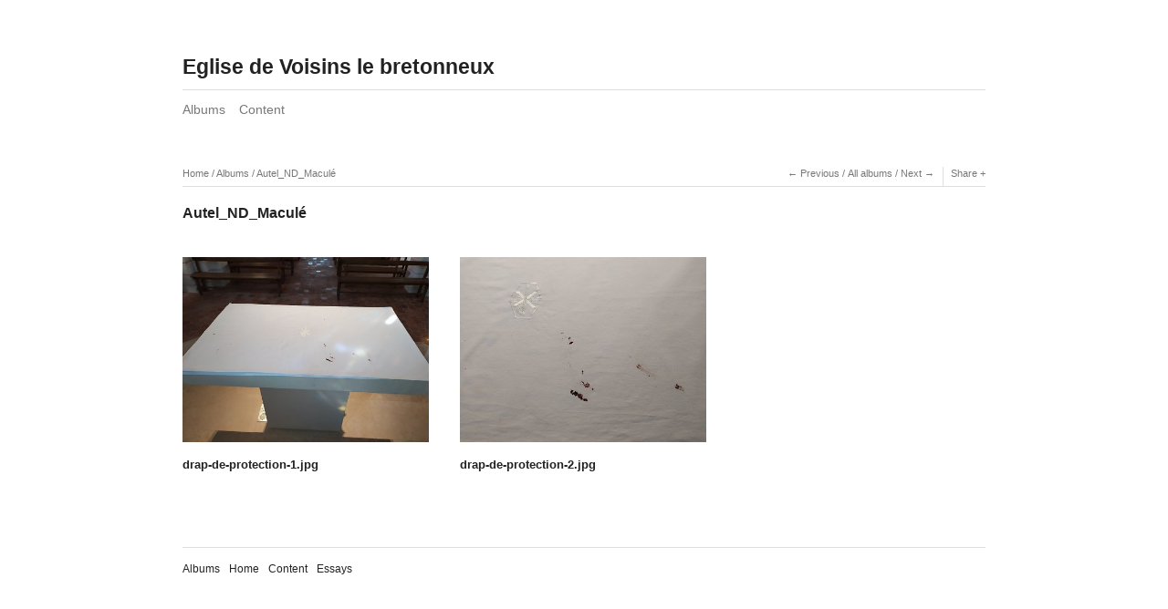

--- FILE ---
content_type: text/html; charset=UTF-8
request_url: https://sacristienotredame.fr/albums/autel_nd_macule/
body_size: 2164
content:
<!DOCTYPE html>
<html class="k-source-album k-lens-album">
<head>
	<meta charset="utf-8">
	<meta http-equiv="X-UA-Compatible" content="IE=edge,chrome=1">
	<meta name="viewport" content="width=device-width, initial-scale=1, minimum-scale=1, maximum-scale=1, minimal-ui">
	
	<meta name="description" content="Autel_ND_Maculé" />
	<meta name="author" content="jean-marie Kalenzaga" />
	<meta name="keywords" content="" />

	<link rel="stylesheet" type="text/css" href="/app/site/themes/common/css/reset.css?0.22.24" />
	<link rel="stylesheet" type="text/css" href="/storage/themes/elementary/css/kicons.css" />
	<link rel="stylesheet" type="text/css" href="/storage/themes/elementary/css/kshare.css" />
	<link id="koken_settings_css_link" rel="stylesheet" type="text/css" href="/settings.css.lens" />

	<link rel="canonical" href="http://www.sacristienotredame.fr/albums/autel_nd_macule/">
	<title>Autel_ND_Maculé - Eglise de Voisins le bretonneux</title>
	<link rel="alternate" type="application/atom+xml" title="Eglise de Voisins le bretonneux: Uploads from Autel_ND_Maculé" href="/feed/albums/49/recent.rss" />
	<meta property="og:site_name" content="Eglise de Voisins le bretonneux" />
	<meta property="og:title" content="Autel_ND_Maculé" />
	<meta property="og:description" content="" />
	<meta property="og:type" content="website" />
	<meta property="og:url" content="http://www.sacristienotredame.fr/albums/autel_nd_macule/" />
	<meta property="og:image" content="http://www.sacristienotredame.fr/storage/cache/images/001/831/drap-de-protection-2,medium_large.1567863917.jpg" />
	<meta property="og:image:width" content="800" />
	<meta property="og:image:height" content="600" />

	<!--[if IE]>
	<script src="/app/site/themes/common/js/html5shiv.js"></script>
	<![endif]-->
	<meta name="generator" content="Koken 0.22.24" />
	<meta name="theme" content="Elementary 1.4.9" />
	<link href="/app/site/themes/common/css/mediaelement/mediaelementplayer.css?0.22.24" rel="stylesheet">

	<script src="//ajax.googleapis.com/ajax/libs/jquery/1.12.4/jquery.min.js"></script>
	<script>window.jQuery || document.write('<script src="/app/site/themes/common/js/jquery.min.js"><\/script>')</script>
	<script src="/koken.js?0.22.24"></script>
	<script>$K.location = $.extend($K.location, {"here":"\/albums\/autel_nd_macule\/","parameters":{"page":1,"url":"\/albums\/autel_nd_macule\/"},"page_class":"k-source-album k-lens-album"});</script>
	<link rel="alternate" type="application/atom+xml" title="Eglise de Voisins le bretonneux: All uploads" href="/feed/content/recent.rss" />
	<link rel="alternate" type="application/atom+xml" title="Eglise de Voisins le bretonneux: Essays" href="/feed/essays/recent.rss" />
	<link rel="alternate" type="application/atom+xml" title="Eglise de Voisins le bretonneux: Timeline" href="/feed/timeline/recent.rss" />
</head>
<body class="k-source-album k-lens-album">
	<div id="container">
	<header class="top">
	<span class="tagline"></span>
	<h1><a href="/" title="Home" data-koken-internal>Eglise de Voisins le bretonneux</a></h1>
	</header>
	<nav id="main">
	<ul class="k-nav-list k-nav-root "><li><a data-koken-internal title="Albums" href="/">Albums</a></li><li><a data-koken-internal title="Content" href="/content/">Content</a></li></ul>	</nav>

<header class="content">
	<span class="wrap first">
	<span class="k-nav-breadcrumbs"><a title="Home" href="/" data-koken-internal>Home</a> / <a title="Albums" href="/" data-koken-internal>Albums</a> / <a title="Autel_ND_Maculé" href="/albums/autel_nd_macule/" data-koken-internal>Autel_ND_Maculé</a></span>
	</span>
	<span class="right">
	
	<span class="wrap first">
	<ul class="detail-nav">
	<li>
	<a href="/albums/fdlm_ouistreham_18aout2019/" class="larr" title="Previous" data-koken-internal>Previous</a>
	</li>
	<li><span class="spacer">/</span></li>
	<li>
	<a href="/" title="All Albums" data-koken-internal>All albums</a>
	</li>
	<li><span class="spacer">/</span></li>
	<li>
	<a href="/albums/rideau/" class="rarr" title="Next" data-koken-internal>Next</a>
	</li>
	</ul>
	</span>
	<span class="edge_left share">
	<span class="wrap last">
	<div class="share_content">
<span class="share_button">Share</span>
	<div class="kshare">
	<input type="text" class="kshare-input" value="http://www.sacristienotredame.fr/albums/autel_nd_macule/" />
	<ul class="kshare-items">
	<li>
	    	<a href="https://twitter.com/intent/tweet?text=Autel_ND_Macul%C3%A9&url=http%3A%2F%2Fwww.sacristienotredame.fr%2Falbums%2Fautel_nd_macule%2F" class="share-twitter" title="Share Autel_ND_Macul%C3%A9 on Twitter"><i class="kicon-twitter"></i></a>
	    	</li>
	    	<li>
	   	 <a href="https://www.facebook.com/sharer.php?u=http%3A%2F%2Fwww.sacristienotredame.fr%2Falbums%2Fautel_nd_macule%2F" class="share-facebook" title="Share Autel_ND_Macul%C3%A9 on Facebook"><i class="kicon-facebook"></i></a>
	   	</li>
	   	<li>
	    	<a href="http://pinterest.com/pin/create/button/?url=http%3A%2F%2Fwww.sacristienotredame.fr%2Falbums%2Fautel_nd_macule%2F&media=http%3A%2F%2Fwww.sacristienotredame.fr%2Fstorage%2Fcache%2Fimages%2F001%2F831%2Fdrap-de-protection-2%2Clarge.1567863917.jpg&description=Autel_ND_Macul%C3%A9" class="share-pinterest" title="Share Autel_ND_Macul%C3%A9 on Pinterest"><i class="kicon-pinterest"></i></a>
	    	</li>
	    	<li>
	    	<a href="http://www.tumblr.com/share/photo?source=http%3A%2F%2Fwww.sacristienotredame.fr%2Fstorage%2Fcache%2Fimages%2F001%2F831%2Fdrap-de-protection-2%2Clarge.1567863917.jpg&caption=%3Cp%3E%3Cstrong%3E%3Ca href=&quot;http%3A%2F%2Fwww.sacristienotredame.fr%2Falbums%2Fautel_nd_macule%2F&quot; title=&quot;Autel_ND_Maculé&quot;%3EAutel_ND_Maculé%3C/a%3E%3C/strong%3E%3C/p%3E%3Cp%3E%3C/p%3E&click_thru=http%3A%2F%2Fwww.sacristienotredame.fr%2Falbums%2Fautel_nd_macule%2F" class="share-tumblr" title="Share Autel_ND_Macul%C3%A9 on Tumblr"><i class="kicon-tumblr"></i></a>
	    	</li>
	    	<li>
	    	<a href="https://plus.google.com/share?url=http%3A%2F%2Fwww.sacristienotredame.fr%2Falbums%2Fautel_nd_macule%2F" class="share-google" title="Share Autel_ND_Macul%C3%A9 on Google+"><i class="kicon-gplus"></i></a>
	    	</li>
	    </ul>
	</div>
</div>
	</span>
	</span>
	
	</span>
</header>
<div class="head_title">
	<h2>
	<a href="/albums/autel_nd_macule/" class="k-nav-current" title="View Autel_ND_Maculé" data-koken-internal>	Autel_ND_Maculé</a>
	</h2>
</div>
	
	<div class="meta">
	
	
	</div>

<br>
<ol class="thumbs">
	
	<li class="album-content">
	<a href="/albums/autel_nd_macule/content/drap-de-protection-1/" class="thumb" title="View drap-de-protection-1.jpg" data-koken-internal>
	<noscript>
	<img width="100%" class="preview k-lazy-loading" alt="drap-de-protection-1.jpg" data-lazy-fade="400" src="http://www.sacristienotredame.fr/storage/cache/images/001/830/drap-de-protection-1,large.1567863907.jpg" />
</noscript>
<img class="preview k-lazy-loading" data-alt="drap-de-protection-1.jpg" data-lazy-fade="400" data-visibility="public" data-respond-to="width" data-presets="tiny,60,45 small,100,75 medium,480,360 medium_large,800,600 large,1024,768 xlarge,1600,1200 huge,2048,1536" data-base="/storage/cache/images/001/830/drap-de-protection-1," data-extension="1567863907.jpg"/>

	</a>
	
	<h4>
	<a href="/albums/autel_nd_macule/content/drap-de-protection-1/" title="drap-de-protection-1.jpg" data-koken-internal>	drap-de-protection-1.jpg</a>
	</h4>
	
	
	</li>
	<li class="album-content">
	<a href="/albums/autel_nd_macule/content/drap-de-protection-2/" class="thumb" title="View drap-de-protection-2.jpg" data-koken-internal>
	<noscript>
	<img width="100%" class="preview k-lazy-loading" alt="drap-de-protection-2.jpg" data-lazy-fade="400" src="http://www.sacristienotredame.fr/storage/cache/images/001/831/drap-de-protection-2,large.1567863917.jpg" />
</noscript>
<img class="preview k-lazy-loading" data-alt="drap-de-protection-2.jpg" data-lazy-fade="400" data-visibility="public" data-respond-to="width" data-presets="tiny,60,45 small,100,75 medium,480,360 medium_large,800,600 large,1024,768 xlarge,1600,1200 huge,2048,1536" data-base="/storage/cache/images/001/831/drap-de-protection-2," data-extension="1567863917.jpg"/>

	</a>
	
	<h4>
	<a href="/albums/autel_nd_macule/content/drap-de-protection-2/" title="drap-de-protection-2.jpg" data-koken-internal>	drap-de-protection-2.jpg</a>
	</h4>
	
	
	</li>
</ol>

	<footer class="bot">
	
	<nav>
	<ul class="k-nav-list k-nav-root "><li><a data-koken-internal title="Albums" href="/">Albums</a></li><li><a data-koken-internal title="Home" href="/home/">Home</a></li><li><a data-koken-internal title="Content" href="/content/">Content</a></li><li><a data-koken-internal title="Essays" href="/essays/">Essays</a></li></ul>	</nav>
	
	</footer>
	</div>	<!-- close container -->
	<script src="/app/site/themes/common/js/share.js?0.22.24"></script>
</body>
</html>


--- FILE ---
content_type: text/css;charset=UTF-8
request_url: https://sacristienotredame.fr/settings.css.lens
body_size: 5018
content:
@import url(/storage/themes/elementary/css/titles/helvetica.css);
@import url(/storage/themes/elementary/css/headers/helvetica.css);
@import url(/storage/themes/elementary/css/body/helvetica.css);

/*
Title:			Elementary Theme
Author:			Sebastian Pinehurst

/* GENERAL STYLES
----------------------------------------------- */

html {
	font-size:87.5%; /* 14 */
}

body {
	line-height:1.5; /* 21 */
	background:#ffffff;
	color:#787878;
	text-align:center;
	text-rendering:optimizeLegibility;
	-webkit-font-smoothing: subpixel-antialiased;
	-webkit-text-size-adjust: 100%;
}

img {
	-ms-interpolation-mode: bicubic;
	vertical-align: bottom;
}

.logo {

}

img.custom_logo {
	max-width:100%;
	height:auto;
}

.hide { display: none; }
.clear { clear: both; }
.fright { float:right; }

hr {
	clear: both;
	border:0;
	height:1px;
	background:#dedede;
	margin-bottom:1.6364rem;
}

/* ----- LINKS ----- */

a, a:link, a:visited {
	text-decoration:none;
	color:#222222;
	-webkit-transition:color 200ms linear;
	-moz-transition:color 200ms linear;
	transition:color 200ms linear;
}

a:hover {
	color:#222222;
}

a.disabled, a.disabled:hover {
	cursor:default;
	text-decoration:none;
	color:#787878;
}

/* to forcefully use root color */
a.norm {
	color:#222222 !important;
}

a.tag {
	display:inline-block;
	border:1px solid #dedede;
	padding:0 5px;
	margin:0 1px 7px 0;
	-webkit-transition:color 200ms linear, border-color 200ms linear;
	-moz-transition:color 200ms linear, border-color 200ms linear;
	transition:color 200ms linear, border-color 200ms linear;
}

a.tag:before {
	content:"#";
}

a.tag:hover {
	border-color:#222222;
}

a.paginate.disabled {
	opacity:0;
}

.rarr:after {
	content:" →";
}

.larr:before {
	content:"← ";
}

/* ----- HEADERS ----- */

h1,h2,h3,h4,h5,h6 {
	font-weight:bold;
	color:#222222;
}

h1 a,h2 a,h3 a,h4 a,h5 a,h6 a {
	font-weight:bold;
	color:inherit;
}

h1 {
	/* 18 */
	font-size:1.285rem;
	line-height:1.166rem;
}

h2 {
	/* 16 */
	font-size:1.142rem;
	line-height:1.313rem;
	margin-bottom:1.313rem;
	margin-top:1.313rem;
}

h3 {
	/* 14 */
	font-size:1rem;
	line-height:1.5rem;
	margin:1rem 0;
}

h3 a span {
	color:#787878;
	font-weight:normal;
}

h4 {
	/* 13 */
	font-size:.929rem;
	line-height:1.615rem;
	margin:1rem 0 0.6rem;
}

h5 {
	/* 12 */
	font-size:.875rem;
	line-height:1.75rem;
}

h6 {
	/* 11 */
	font-size:.786rem;
	line-height:1.909rem;
}

span.tagline {
	display:block;
	margin-bottom:4px;
	font-size:.857rem;
}

h3.tag:before, h4.tag:before {
	content:"#";
}

/* ----- GENERAL TEXT ----- */

p {
	margin-bottom:1rem;
}

em {
	font-style:italic;
}

b, strong { font-weight:bold; }
em, i { font-style:italic; }

blockquote {
	color:#color_bq;
	border-bottom: 1px solid #dedede;
	border-top: 1px solid #dedede;
	padding:10px 25px;
	margin-bottom:1.5em;
	font-style:italic;
}

blockquote p {
	margin-bottom:0;
}

ol.inline-links li {
	float:left;
}

ol.inline-links.tags li {
	margin:0 5px 2px 0;
}

p.t-caption {
	margin-bottom:0;
	overflow:hidden;
	white-space: nowrap;
	text-overflow:ellipsis;
}

p.meta-links {
	font-size:.875rem;
}

p.meta-links, p.meta-links a:link, p.meta-links a:visited {
	color:#868686;
}

p.meta-links a:hover {
	color:#222222;
}

img.k-lazy-loading {
	background: url(/storage/themes/elementary/css/white/spinner.gif) center center no-repeat;
}

section {
	display:block;
	clear:both;
}

.filter_count {
	color:#787878;
	font-weight:normal;
	font-size:.786rem;
}

.filter_count a, .filter_count a:link {
	color:#787878;
	font-weight:normal;
}

.filter_count a:hover {
	color:#222222;
}

/* HEADER (GLOBAL)
----------------------------------------------- */

header.top {
	width:100%;
	margin:4em 0 0;
	position:relative;
}

header.top h1 {
	margin-bottom:0;
	font-size:23px;
	font-weight:600;
	letter-spacing: 0px;
	line-height: 1.5;
}

header.top h1 a:link, header.top h1 a:visited, header.top h1 a:active {
	color:inherit;
	font-weight:inherit;
}

header.top span.tagline {
	display:block;
}

header.content {
	font-weight:normal;
	font-size:0.750rem;
	border-bottom:1px solid #dedede;
	margin-bottom:1.4rem;
}
header.content .right {
	float:right;
	display:block;
}
header.content ul.social-links {
	margin:-3px 0 0 0 !important;
	padding:0 !important;
}
header.content ul.social-links a {
	font-size:12px;
}
header.content a {
	color:inherit;
}
header.content a:hover {
	color:#222222;
}
header.content a.disabled:hover {
	color:inherit;
}
header.content span.edge_right {
	border-right:1px solid #dedede;
	padding-right:2px;
	display:inline-block;
}
header.content span.edge_left {
	border-left:1px solid #dedede;
	padding-left:2px;
	display:inline-block;
}
header.content span.wrap {
	padding:0 6px 6px;
	display:inline-block;
}
header.content span.wrap.first {
	padding-left:0;
}
header.content span.wrap.first.featured {
	padding-left:6px;
}
header.content span.wrap.last {
	padding-right:0;
}

header.content ul.detail-nav li {
	display:inline-block;
}

/* used for page headers */
header.page {
	margin-bottom:3rem;
}

/* TOP NAV
----------------------------------------------- */

nav#main {
	width:100%;
	margin:0.6em 0 3em;
	padding:0.6em 0;
	border-top:1px solid #dedede;
}

nav#main ul li {
	display:inline-block;
	list-style:none;
	line-height:1.8;
	margin-right:15px;
}

nav#main ul li:last-child { margin-right:0; }

nav#main a, nav#main a:link, nav#main a:visited {
	color:#787878;
}

nav#main a:hover {
	color:#222222;
}

nav#main a.k-nav-current {
	font-weight:bold;
	color:#222222;
}

div#crumbs {
	color:#787878;
	margin-bottom:2rem;
}

div#crumbs a {
	font-size:.857rem;
	color:#787878;
}

div#crumbs a:hover {
	color:#222222;
}

/* FOOTER (GLOBAL)
----------------------------------------------- */

footer.bot {
	float:left;
	clear:left;
	width:100%;
	margin:3rem 0;
	padding:1rem 0;
	border-top:1px solid #dedede;
	font-size:.857rem;
}

footer.bot ul {
	margin:0 0 1rem 0;
}

footer.bot li {
	display:inline-block;
	margin:0 10px 0 0;
}


/* PAGE STRUCTURE
----------------------------------------------- */

#container {
	width:880px;
	margin:0 auto;
	text-align:left;
	padding:0;
	margin:0 auto;
}

.head {
	position:relative;
	float:left;
	width:100%;
	margin-bottom:1rem;
	clear:both;
}

.head h2 {
	display:inline-block;
	margin:0 5px 0 0;
}

.head p:first-child {
	margin-top:2rem;
}

.head section {
	margin:0 0 24px 0;
}

.head div.notes {
	float:right;
	width:176px;
}

.head div.text {
	font-size:0.750rem;
	width:620px;
}

.head.lcol {
	width:650px;
}

.head.lcol h2 {
	width:570px;
}

.head.mcol {
	width:645px;
}

ul.block_list {
	display:block;
}

ul.block_list li {
	display:block;
	margin-bottom:1rem;
	width:100%;
}

/* ----- LAYOUT: TWO COL ----- */

div#twocol {
	float:left;
}

div.mcol {
	width:645px;
	float:left;
	margin-right:35px;
}

div.rcol {
	float:left;
	width:200px;
}

div.rcol section {
	margin-bottom:1rem;
	display:block;
}

div#twocol hr:last-child {
	display:none;
}

aside {
	font-size:87%;
}

aside section h4 {
	margin-top:0;
	margin-bottom:0.5rem;
}

aside section h4 span {
	color:#787878;
	font-weight:normal;
}

/* bring it back to thumbnails */
aside .thumb + h4 {
	margin-top:1rem;
}

aside section p:last-child {
	margin-bottom:0;
}

aside header.content {
	margin-top:2rem;
}

aside section:first-child header.content {
	margin-top:0;
}

/* ----- LAYOUT: TWO COL ESSAYS ----- */

div#twocol article {
	float:left;
	width:100%;
	margin-bottom:1.6364rem;
}

div#twocol article div.mcol {
	float:left;
}

div#twocol article div.rcol {
	float:left;
	width:200px;
	margin-left:30px;
}

div#twocol article div.lcol {
	float:left;
	width:200px;
	margin-right:30px;
	font-size:.857rem;
}

body.k-source-essay div#twocol article {
	margin-bottom:0;
}

aside a:link,
aside a:visited,
aside a:active {
	color:inherit;
}

aside a.norm:link,
aside a.norm:visited,
aside a.norm:active {
	color:#222222;
}

aside a:hover {
	color:#222222;
}

/* CONTENT
----------------------------------------------- */

ol.thumbs {
	clear:left;
	float:left;
}

ol.thumbs li {
	width:270px;
	display:inline-block;
	vertical-align:top;
	margin:0 30px 2em 0;
}

ol.thumbs li:nth-child(3n) { margin-right:0; }

ol.thumbs li a.thumb {
	display:block;
	text-align:center;
	margin-bottom:1rem;
}

ol.thumbs li p {
	font-size:.929rem;
	margin:0;
}

ol.thumbs li time {
	display:block;
	margin-top:1rem;
	margin-bottom:-1rem;
	font-size:.786rem;
	line-height:1.909rem;
}

/* ----- ALBUM DETAIL ----- */

div.ad-meta {
	font-size: .857rem;
}

div.ad-meta div {
	display:inline-block;
	margin:0 2rem 1.6364rem 0;
}

div.ad-meta h6 {
	margin-bottom:4px;
}

div.ad-meta a:link,
div.ad-meta a:visited,
div.ad-meta a:active {
	color:inherit;
}

div.ad-meta a:hover {
	color:#222222;
}

/* ----- CONTENT.LENS ----- */

div#twocol div.mcol div.content {
	text-align: center;
	margin-bottom:1.6364rem;
}

body.k-source-content a.mag {
	cursor: url(/storage/themes/elementary/css/img/magnify.cur), -moz-zoom-in;
}

body.k-source-content a.mag + p:first-child {
	margin-top:2rem;
}

ol.thumb-strip {
	list-style:none;
	margin-bottom:1em;
}

ol.thumb-strip li {
	display:inline-block;
	margin:0 3px 6px 0;
	width:60px;
}

ol.thumb-strip li:last-child {
	margin-right:0;
}

ol.thumb-strip li img {
	-khtml-opacity: 1 !important;
	-moz-opacity: 1 !important;
	opacity:1 !important;
	-webkit-transition:opacity 300ms linear;
	-moz-transition:opacity 300ms linear;
	transition:opacity 300ms linear;
}

ol.thumb-strip li img.current, ol.thumb-strip li img:hover {
	-khtml-opacity: 1 !important;
	-moz-opacity: 1 !important;
	opacity:1 !important;
}

ol.data {
	overflow:auto;
}

ol.data li {
	clear:left;
	float:left;
	margin-bottom:2px;
}

ol.data li span.label {
	display:block;
	float:left;
	width:80px;
	margin-right:5px;
}

ol.data li span.value {
	float:left;
	display:block;
	width:115px;
}

img.content_main {
	max-height:700px;
}

/* ----- ESSAYS ----- */

article hr {
	clear:left;
	height:0;
	border:0;
	padding:0;
	margin:0;
}

article header {
	margin-bottom:2em;
}

article header h2 {
	margin-top:1em;
}

article p, article ul, article ol {
	margin-bottom: 1rem;
}

article ul {
	list-style:disc;
	list-style-position: inside;
}

article ol {
	list-style:decimal;
	list-style-position: inside;
}

.k-content-embed {
	margin-bottom:1.6364em;
}

.k-content-text {
	padding:1em;
	margin:0 0 1em;
	font-size: .857em;
	background:#e6e6e6;
}

.k-content-title {
	margin:0 5px 0 0;
	display:block;
	color:#222222;
}

.k-content-caption {}

div.essay-entry {
  	margin-bottom: 2.76rem;
}

div.essay-head {
	margin-bottom: 1.636rem;
}

div.essay-entry h2 {
	margin:0;
}

div.essay-img {
	margin:0 0 1.636rem 0;
}

div.essay-img-caption {
	margin-top:0.6em;
}

aside h6 {
	margin-bottom:0.6em;
}

aside h6 span {
	font-weight:normal;
}

div.essay-pag {
	margin-top:4em;
}

div.essay-pag ul {
	list-style:none;
	display:table;
	width:100%;
}

div.essay-pag ul li {
	display:table-row;
}

div.essay-pag span.cell {
	display:table-cell;
	width:50%;
}

div.essay-pag span.cell.right {
	text-align:right;
}

/* ----- PAGINATION ----- */

div.paginate {
	float:left;
	clear:left;
	width:100%;
	text-align:left;
	position:relative;
	padding-top:1rem;
	margin-top:2rem;
	border-top:1px solid #dedede;
	white-space: nowrap;
}

div.paginate ol {
	list-style:none;
	float:left;
}

div.paginate ol li {
	display:inline;
}

div.paginate a {
	padding:0 3px;
	font-weight:normal;
	color:inherit;
	font-size:0.75rem;
}

div.paginate a:first-child {
	padding-left:0;
}

div.paginate a.k-pagination-current {
	cursor:default;
	color:#222222;
	font-weight:bold;
}

div.paginate li.prev {
	padding-right:10px;
}

div.paginate li.next {
	padding-left:10px;
}

div.paginate ol.num li:last-child:after {
	content:none;
}

div.paginate span.count {
	font-size:0.750em;
	float:right;
	padding:1px 0;
}

/* ----- HOME ----- */

.k-source-index section, .k-source-index section hr {
	margin-bottom:1.313em;
}

div#home-slideshow.pulseloading {
	background: url(/storage/themes/elementary/css/white/spinner.gif) center center no-repeat;
}

#home-slideshow-text {
	margin-top:1.313em;
}

#home-slideshow-title {
	display:inline-block;
	margin:0;
	padding:0;
}

#home-slideshow-caption {
	font-size:0.857em;
}

/* ----- ARCHIVES ----- */

body.k-source-archives section {
	clear:both;
	margin-bottom:2em;
	overflow:auto;
}

div.essay-previews ol {
	list-style:none;
}

div.essay-previews ol li {
	width:49%;
	display:inline-block;
	-moz-box-sizing: border-box;
    -webkit-box-sizing: border-box;
    box-sizing: border-box;
	vertical-align:top;
	padding:0 30px 1em 0;
	margin:0;
}

div.essay-previews ol li:last-child {
	padding-right:0;
}

div.essay-previews p {
	font-size:0.857rem;
}

div.essay-previews time {
	font-size:0.750rem;
}

/* ----- IMAGES ----- */

.bitcon:link, .bitcon:visited, .bitcon:hover, .bitcon:active {
	padding-left:18px;
	background-color:transparent;
	background-repeat:no-repeat;
	background-position:0 0;
}

a.icon {
	display:inline-block;
	background-color:transparent;
	background-position:0 50%;
	background-repeat:no-repeat;
	padding-left:12px;
	margin-right:2px;
}

/* ----- SOCIAL LINKS ----- */

.social-links li {
	display:inline-block;
}

.social-links li a:hover {
	text-decoration:none !important;
}

.social-links li a {
	font-size:13px;
	padding:0 1px;
}

.social-links li:first-child a {
	padding-left:0;
}

.social-links li:last-child a {
	padding-right:0;
}

.social-links li a.share-facebook {
	padding-left:2px;
}

.social-links li a.share-tumblr {
	padding-left:0px;
}

.social-links li a.share-google {
	padding-left:3px;
}

.share_button:after {
	content:" +";
}

.share_button:hover, .share_button.active {
	color:#222222;
}

/* ----- TAGS/CATS INDEX ----- */

ol.meta_list li h3, ol.meta_list li h4 {
	margin:0;
	padding:0;
	display:inline-block;
}

ol.meta_list li a {
	display:block;
	padding:0.75rem 0;
	width:100%;
	border-bottom:1px solid #dedede;
}

ol.meta_list li:first-child a {
	padding-top:0;
}

ol.meta_list li:last-child a {
	border-bottom:0;
}

ol.meta_list li span.count {
	float:right;
	font-size:.875rem;
	line-height:1.6rem;
}

ol.meta_list li a span.count {
	color:#787878;
}

ol.meta_list li a:hover span.count {
	color:#222222;
}

aside ol.meta_list li a {
	padding:0.5rem 0;
}

/* ----- TIMELINE ----- */

.kevent {
	margin-bottom:30px;
}

.kevent h3.featured:before {
	content: '★';
}

ul.k-mosaic.edge > li {
	margin:8px 8px 0 0;
}

/* ----- DISCUSSIONS ----- */

#kdiscuss {
	margin-top:2rem;
	float:left;
	clear:left;
	width:100%;
	position:relative;
}

/* ----- SOCIAL ----- */

.social {
	display:inline-block;
	float:right;
}

.social span {
	display:inline-block;
	line-height:0;
	font-size:0;
}

.social span.fb {
	margin-right:calc(5px - 1px);
}

.social span.tw {
	width:75px;
	margin-right:5px;
}

.social iframe,.social>span {
	vertical-align: middle !important;
}

.social span.gplus iframe body {
	font-family: 'Helvetica Neue',Arial,sans-serif !important;
}

.social-links {
	display:inline-block;
	list-style:none;
}

.social-links li {
	display:inline-block;
}

.social-links li:after {
	content:"\00a0\00a0";
}

/* K CLASSES
----------------------------------------------- */

.k-source-archives section {
	clear:both;
}

.k-note {
	background:#dedede;
	padding:2px 4px;
	display:block;
	clear:both;
}


/* TABLET
----------------------------------------------- */
@media only screen and (min-width: 768px) and (max-width: 959px) {

	#container {
		width:728px;
	}

	ol.thumbs li {
		width:207px;
	}

	div.mcol {
		width:490px;
	}

	div.rcol {
		font-size:90%;
	}

	.kevent .article_body {
		padding-right:0;
	}

	/*body::before{content: "TABLET";font-weight: bold;display: block;text-align: center;background: rgba(255,255,0, 0.9);position: fixed;top: 0;left: 0;right: 0;z-index: 99;}*/
}

/* MOBILE (PORTRAIT/320PX)
----------------------------------------------- */
@media only screen and (max-width: 767px) {

	#container {
		width:280px;
	}

	header, footer {
		margin-top:24px;
	}

	header h1 { display:block; }

	header.top {
		margin-top:2rem;
	}

	img.custom_logo {
		/*-moz-transform: scale(0.5);*/
		/*-o-transform: scale(0.5);*/
		/*-webkit-transform: scale(0.5);*/
		/*transform: scale(0.5);*/
	    /*-moz-transform-origin: 0 100%;*/
		/*-o-transform-origin: 0 100%;*/
		/*-webkit-transform-origin: 0 100%;*/
		/*transform-origin: 0 100%;*/
	    /*-ms-filter: "progid:DXImageTransform.Microsoft.Matrix(M11=0.5, M12=0, M21=0, M22=0.5, SizingMethod='auto expand')";*/
	}

	ol.thumbs li {
		width:280px;
		margin:0 0 30px 0;
	}

	div.mcol {
		width:280px;
		float:none;
		margin:0 0 1.1667rem 0;
	}

	div.rcol {
		width:100%;
		margin:0 0 24px 0;
		font-size:90%;
	}

	body.k-source-content div.head {
		width:280px;
	}

	body.k-source-content div.head h2 {
		width:280px;
	}

	.kevent .article_body {
		padding-right:0;
	}

	header.content .share {
		display:none;
	}

	/* not enough room */
	header.content span.entry-type {
		display:none;
	}

	.social {
		float:none;
		margin:0 0 24px 0;
	}

	/*body::before{content: "MOBILE PORTRAIT";font-weight: bold;display: block;text-align: center;background: rgba(255,255,0, 0.9);position: fixed;top: 0;left: 0;right: 0;z-index: 99;}*/
}

/* MOBILE (LANDSCAPE/480PX)
----------------------------------------------- */
@media only screen and (min-width: 480px) and (max-width: 767px) {

	#container {
		padding:0 15px;
		width:436px;
	}

	header.top {
		margin-top:2rem;
	}

	ol.thumbs li {
		width:436px;
		margin:0 0 30px 0;
	}

	div.mcol {
		width:436px;
		float:none;
		margin:0 0 1.1667em 0;
	}

	div.rcol {
		width:436px;
		float:none;
		margin:0 0 24px 0;
		font-size:90%;
	}

	body.k-source-content div.head {
		width:436px;
	}

	div#twocol div.rcol ol.actions li {
		float:left;
		margin:0 24px 0 0;
	}

	header.content .share {
		display:block;
	}

	header.content div.kshare {
		right:20px;
	}

	/*body::before{content: "MOBILE LANDSCAPE";font-weight: bold;display: block;text-align: center;background: rgba(255,255,0, 0.9);position: fixed;top: 0;left: 0;right: 0;z-index: 99;}*/
}

/* DESKTOP/LAPTOPS
----------------------------------------------- */

@media only screen and (min-width : 1025px) {

	/*body::before{content: "DESKTOP";font-weight: bold;display: block;text-align: center;background: rgba(255,255,0, 0.9);position: fixed;top: 0;left: 0;right: 0;z-index: 99;}*/
}
/* ...bigger */
@media only screen and (min-width : 1280px) and (min-height: 960px) {

	body.k-source-content div#container {
		width:1145px;
	}

	body.k-source-content div.mcol, body.k-source-content .head.mcol  {
		width:900px;
	}

	/*body::before{content: "DESKTOP 1280";font-weight: bold;display: block;text-align: center;background: rgba(255,255,0, 0.9);position: fixed;top: 0;left: 0;right: 0;z-index: 99;}*/
}

/* ...biggerrrr */
@media only screen and (min-width : 1601px) and (min-height: 1200px) {

	body.k-source-content div#container {
		width:1500px;
	}

	body.k-source-content div.mcol, body.k-source-content .head.mcol  {
		width:1265px;
	}

	img.content_main {
		max-height:900px;
	}

	/*body::before{content: "DESKTOP 1600";font-weight: bold;display: block;text-align: center;background: rgba(255,255,0, 0.9);position: fixed;top: 0;left: 0;right: 0;z-index: 99;}*/
}

/*	iPHONE 4 RETINA + HIGH RES
----------------------------------------------- */

@media only screen and (-webkit-min-device-pixel-ratio: 2), only screen and (min-device-pixel-ratio: 2) {

	/*body::before{content: "RETINA";font-weight: bold;display: block;text-align: center;background: rgba(255,255,0, 0.9);position: fixed;top: 0;left: 0;right: 0;z-index: 99;}*/
}

.k-mosaic{position:relative;display:block;list-style:none;padding:0;margin:0}.k-mosaic:after,.k-mosaic:before{content:" ";display:table}.k-mosaic:after{clear:both}.k-mosaic>li{display:inline;height:auto;float:left;font-size:0!important;line-height:0!important;box-sizing:border-box}.k-mosaic img{max-height:none!important;vertical-align:baseline}.k-mosaic-1>li{width:100%}.k-mosaic-1>li:nth-of-type(n){clear:none}.k-mosaic-1>li:nth-of-type(1n+1){clear:both}.k-mosaic-2>li{width:50%}.k-mosaic-2>li:nth-of-type(n){clear:none}.k-mosaic-2>li:nth-of-type(2n+1){clear:both}.k-mosaic-3>li{width:33.333333333%}.k-mosaic-3>li:nth-of-type(n){clear:none}.k-mosaic-3>li:nth-of-type(3n+1){clear:both}.k-mosaic-4>li{width:25%}.k-mosaic-4>li:nth-of-type(n){clear:none}.k-mosaic-4>li:nth-of-type(4n+1){clear:both}.k-mosaic-5>li{width:20%}.k-mosaic-5>li:nth-of-type(n){clear:none}.k-mosaic-5>li:nth-of-type(5n+1){clear:both}.k-mosaic-6>li{width:16.66667%}.k-mosaic-6>li:nth-of-type(n){clear:none}.k-mosaic-6>li:nth-of-type(6n+1){clear:both}.k-mosaic-7>li{width:14.28571%}.k-mosaic-7>li:nth-of-type(n){clear:none}.k-mosaic-7>li:nth-of-type(7n+1){clear:both}.k-mosaic-8>li{width:12.5%}.k-mosaic-8>li:nth-of-type(n){clear:none}.k-mosaic-8>li:nth-of-type(8n+1){clear:both}.k-mosaic-9>li{width:11.11111%}.k-mosaic-9>li:nth-of-type(n){clear:none}.k-mosaic-9>li:nth-of-type(9n+1){clear:both}.k-mosaic-10>li{width:10%}.k-mosaic-10>li:nth-of-type(n){clear:none}.k-mosaic-10>li:nth-of-type(10n+1){clear:both}.k-mosaic.edge>li{margin:1px 1px 0 0}.k-mosaic-1.edge li:first-child,.k-mosaic-2.edge>li:nth-of-type(-n+2),.k-mosaic-3.edge>li:nth-of-type(-n+3),.k-mosaic-4.edge>li:nth-of-type(-n+4),.k-mosaic-5.edge>li:nth-of-type(-n+5),.k-mosaic-6.edge>li:nth-of-type(-n+6),.k-mosaic-7.edge>li:nth-of-type(-n+7),.k-mosaic-8.edge>li:nth-of-type(-n+8),.k-mosaic-9.edge>li:nth-of-type(-n+9),.k-mosaic-10.edge>li:nth-of-type(-n+10){margin-top:0!important}.k-mosaic-1.edge li,.k-mosaic-2.edge>li:nth-of-type(2n),.k-mosaic-3.edge>li:nth-of-type(3n),.k-mosaic-4.edge>li:nth-of-type(4n),.k-mosaic-5.edge>li:nth-of-type(5n),.k-mosaic-6.edge>li:nth-of-type(6n),.k-mosaic-7.edge>li:nth-of-type(7n),.k-mosaic-8.edge>li:nth-of-type(8n),.k-mosaic-9.edge>li:nth-of-type(9n),.k-mosaic-10.edge>li:nth-of-type(10n),.k-mosaic-uneven:last-child{margin-right:0!important}.k-mosaic-2.edge>li:nth-of-type(2n+1),.k-mosaic-3.edge>li:nth-of-type(3n+1),.k-mosaic-4.edge>li:nth-of-type(4n+1),.k-mosaic-5.edge>li:nth-of-type(5n+1),.k-mosaic-6.edge>li:nth-of-type(6n+1),.k-mosaic-7.edge>li:nth-of-type(7n+1),.k-mosaic-8.edge>li:nth-of-type(8n+1),.k-mosaic-9.edge>li:nth-of-type(9n+1),.k-mosaic-10.edge>li:nth-of-type(10n+1){margin-left:0!important}